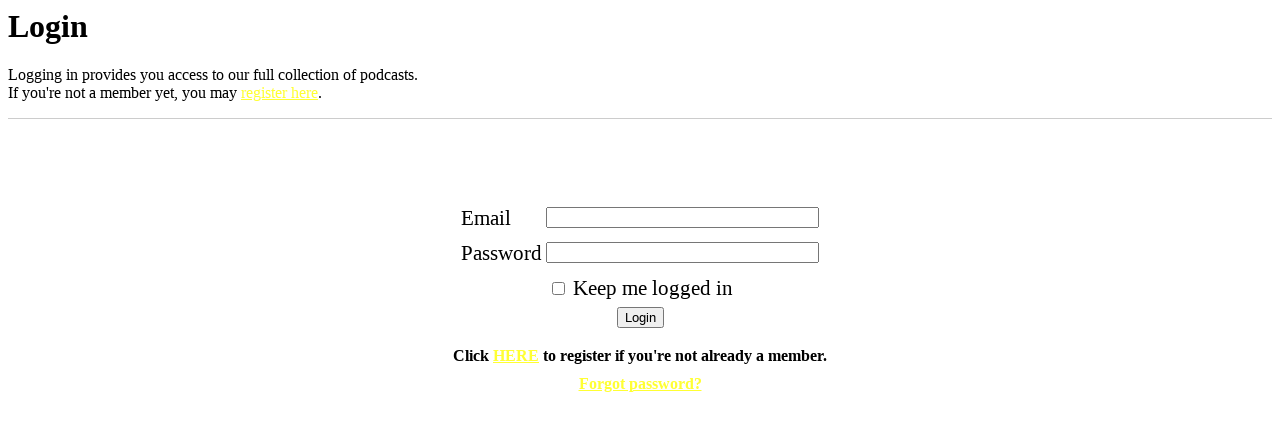

--- FILE ---
content_type: text/html; charset=UTF-8
request_url: http://resumes.fm/register.php?do=login&uri=/podcast.php?id=164&category=all&page=1&query=
body_size: 953
content:

	<h1>Login</h1>
	<p>Logging in provides you access to our full collection of podcasts.<br />
	If you're not a member yet, you may <a style="color:#FF3" href="register.php?do=register&uri=/podcast.php?id=164">register here</a>.</p>
	<div class="spacer" style="height:80px;border-top:1px solid #CCC;"></div>
	<form autocomplete=off method="POST" action="/podcast.php?id=164" id="loginform">
	<input type="hidden" name="login" value="true" />
	<table style="font-size:130%;line-height:150%;width:300px;margin:0px auto"><tr>
		<td>Email</td><td><input type="text" name="login_email" size="32" /></td>
	</tr><tr>
		<td>Password</td><td><input type="password" name="login_pword" size="32" /></td>
	</tr><tr>
		<td colspan="2" style="text-align:center"><input type="checkbox" name="login_remember" /> Keep me logged in</td>
	</tr><tr>
		<td colspan="2" style="text-align:center"><input type="submit" value="Login" /></td>
	</tr></table></form>
	<div style="margin-top:10px;text-align:center;font-weight:bold;">Click <a style="color:#FF3" href="register.php?do=register&uri=/podcast.php?id=164">HERE</a> to register if you're not already a member.</div>
	<div style="margin-top:10px;text-align:center;font-weight:bold;"><a style="color:#FF3" href="register.php?do=forgotpw&uri=/podcast.php?id=164">Forgot password?</a></div>
<script type="text/javascript">
$("#regform :input").tooltip({
	position: "center right",
	offset: [-8, 6],
	effect: "fade",
	relative: true,
	opacity: 0.7,
	events: {
		input:	'change,'
	}
});
	
$("#regform :input").bind('change', function() {
	var func = 'check_' + $(this).attr('id');
	window[func]($(this).val());
});
	
$("#regform").submit( function(e) {
	var flag = true;
	
	$('#regform').find('.tooltip').each( function() {
		if (!$(this).hasClass('accept')) {
			flag = false;
		}
	});
		
	if (!flag) {
		e.preventDefault();
		alert('Please make sure all fields are filled out correctly.');
	}
});

$('#overlay').find('a').click( function(e) {
	e.preventDefault();
	
	$('.contentWrap').load($(this).attr("href"));
});
</script>